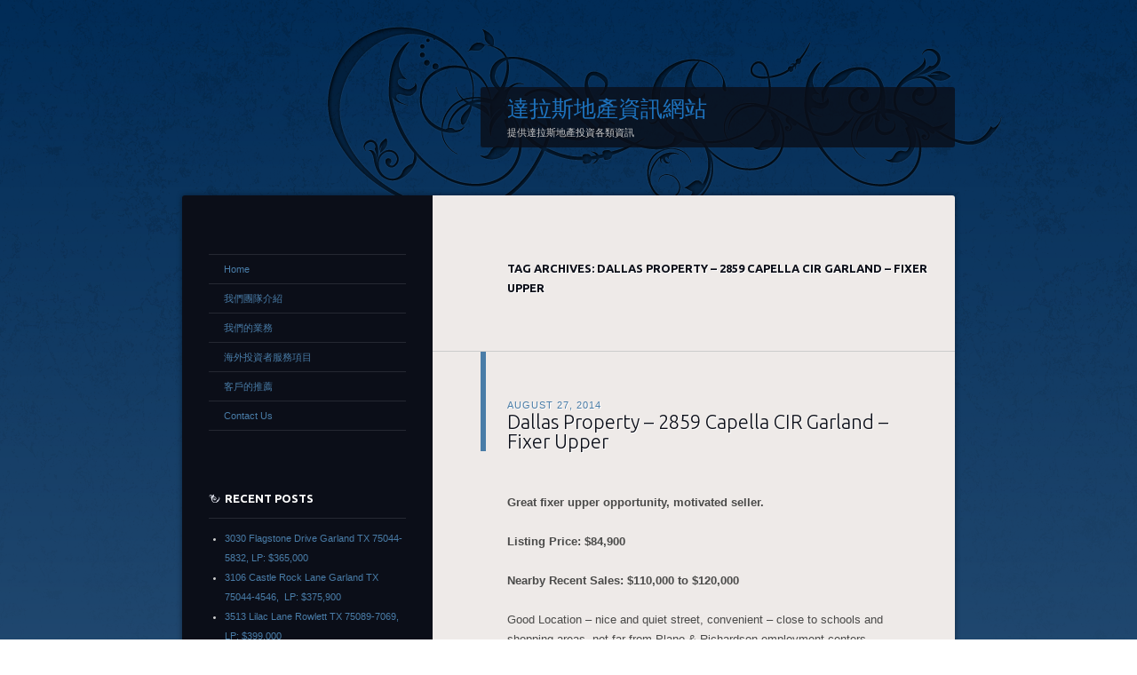

--- FILE ---
content_type: text/html; charset=UTF-8
request_url: http://www.myusasset.com/tag/dallas-property-2859-capella-cir-garland-fixer-upper/
body_size: 10052
content:
<!DOCTYPE html>
<!--[if IE 8]>
<html id="ie8" lang="en-US">
<![endif]-->
<!--[if !(IE 8) ]><!-->
<html lang="en-US">
<!--<![endif]-->
<head>
<meta charset="UTF-8" />
<title> &raquo; Dallas Property &#8211; 2859 Capella CIR Garland &#8211; Fixer Upper 達拉斯地產資訊網站</title>
<link rel="profile" href="http://gmpg.org/xfn/11" />
<link rel="stylesheet" type="text/css" media="all" href="http://www.myusasset.com/wp-content/themes/dusk-to-dawn/style.css" />
<link rel="pingback" href="http://www.myusasset.com/xmlrpc.php" />
<!--[if lt IE 9]>
<script src="http://www.myusasset.com/wp-content/themes/dusk-to-dawn/js/html5.js" type="text/javascript"></script>
<![endif]-->
<meta name='robots' content='max-image-preview:large' />
<link rel='dns-prefetch' href='//fonts.googleapis.com' />
<link rel="alternate" type="application/rss+xml" title="達拉斯地產資訊網站 &raquo; Feed" href="http://www.myusasset.com/feed/" />
<link rel="alternate" type="application/rss+xml" title="達拉斯地產資訊網站 &raquo; Comments Feed" href="http://www.myusasset.com/comments/feed/" />
<link rel="alternate" type="application/rss+xml" title="達拉斯地產資訊網站 &raquo; Dallas Property - 2859 Capella CIR Garland - Fixer Upper Tag Feed" href="http://www.myusasset.com/tag/dallas-property-2859-capella-cir-garland-fixer-upper/feed/" />
<style id='wp-img-auto-sizes-contain-inline-css' type='text/css'>
img:is([sizes=auto i],[sizes^="auto," i]){contain-intrinsic-size:3000px 1500px}
/*# sourceURL=wp-img-auto-sizes-contain-inline-css */
</style>
<style id='wp-emoji-styles-inline-css' type='text/css'>

	img.wp-smiley, img.emoji {
		display: inline !important;
		border: none !important;
		box-shadow: none !important;
		height: 1em !important;
		width: 1em !important;
		margin: 0 0.07em !important;
		vertical-align: -0.1em !important;
		background: none !important;
		padding: 0 !important;
	}
/*# sourceURL=wp-emoji-styles-inline-css */
</style>
<style id='wp-block-library-inline-css' type='text/css'>
:root{--wp-block-synced-color:#7a00df;--wp-block-synced-color--rgb:122,0,223;--wp-bound-block-color:var(--wp-block-synced-color);--wp-editor-canvas-background:#ddd;--wp-admin-theme-color:#007cba;--wp-admin-theme-color--rgb:0,124,186;--wp-admin-theme-color-darker-10:#006ba1;--wp-admin-theme-color-darker-10--rgb:0,107,160.5;--wp-admin-theme-color-darker-20:#005a87;--wp-admin-theme-color-darker-20--rgb:0,90,135;--wp-admin-border-width-focus:2px}@media (min-resolution:192dpi){:root{--wp-admin-border-width-focus:1.5px}}.wp-element-button{cursor:pointer}:root .has-very-light-gray-background-color{background-color:#eee}:root .has-very-dark-gray-background-color{background-color:#313131}:root .has-very-light-gray-color{color:#eee}:root .has-very-dark-gray-color{color:#313131}:root .has-vivid-green-cyan-to-vivid-cyan-blue-gradient-background{background:linear-gradient(135deg,#00d084,#0693e3)}:root .has-purple-crush-gradient-background{background:linear-gradient(135deg,#34e2e4,#4721fb 50%,#ab1dfe)}:root .has-hazy-dawn-gradient-background{background:linear-gradient(135deg,#faaca8,#dad0ec)}:root .has-subdued-olive-gradient-background{background:linear-gradient(135deg,#fafae1,#67a671)}:root .has-atomic-cream-gradient-background{background:linear-gradient(135deg,#fdd79a,#004a59)}:root .has-nightshade-gradient-background{background:linear-gradient(135deg,#330968,#31cdcf)}:root .has-midnight-gradient-background{background:linear-gradient(135deg,#020381,#2874fc)}:root{--wp--preset--font-size--normal:16px;--wp--preset--font-size--huge:42px}.has-regular-font-size{font-size:1em}.has-larger-font-size{font-size:2.625em}.has-normal-font-size{font-size:var(--wp--preset--font-size--normal)}.has-huge-font-size{font-size:var(--wp--preset--font-size--huge)}.has-text-align-center{text-align:center}.has-text-align-left{text-align:left}.has-text-align-right{text-align:right}.has-fit-text{white-space:nowrap!important}#end-resizable-editor-section{display:none}.aligncenter{clear:both}.items-justified-left{justify-content:flex-start}.items-justified-center{justify-content:center}.items-justified-right{justify-content:flex-end}.items-justified-space-between{justify-content:space-between}.screen-reader-text{border:0;clip-path:inset(50%);height:1px;margin:-1px;overflow:hidden;padding:0;position:absolute;width:1px;word-wrap:normal!important}.screen-reader-text:focus{background-color:#ddd;clip-path:none;color:#444;display:block;font-size:1em;height:auto;left:5px;line-height:normal;padding:15px 23px 14px;text-decoration:none;top:5px;width:auto;z-index:100000}html :where(.has-border-color){border-style:solid}html :where([style*=border-top-color]){border-top-style:solid}html :where([style*=border-right-color]){border-right-style:solid}html :where([style*=border-bottom-color]){border-bottom-style:solid}html :where([style*=border-left-color]){border-left-style:solid}html :where([style*=border-width]){border-style:solid}html :where([style*=border-top-width]){border-top-style:solid}html :where([style*=border-right-width]){border-right-style:solid}html :where([style*=border-bottom-width]){border-bottom-style:solid}html :where([style*=border-left-width]){border-left-style:solid}html :where(img[class*=wp-image-]){height:auto;max-width:100%}:where(figure){margin:0 0 1em}html :where(.is-position-sticky){--wp-admin--admin-bar--position-offset:var(--wp-admin--admin-bar--height,0px)}@media screen and (max-width:600px){html :where(.is-position-sticky){--wp-admin--admin-bar--position-offset:0px}}

/*# sourceURL=wp-block-library-inline-css */
</style><style id='global-styles-inline-css' type='text/css'>
:root{--wp--preset--aspect-ratio--square: 1;--wp--preset--aspect-ratio--4-3: 4/3;--wp--preset--aspect-ratio--3-4: 3/4;--wp--preset--aspect-ratio--3-2: 3/2;--wp--preset--aspect-ratio--2-3: 2/3;--wp--preset--aspect-ratio--16-9: 16/9;--wp--preset--aspect-ratio--9-16: 9/16;--wp--preset--color--black: #000000;--wp--preset--color--cyan-bluish-gray: #abb8c3;--wp--preset--color--white: #ffffff;--wp--preset--color--pale-pink: #f78da7;--wp--preset--color--vivid-red: #cf2e2e;--wp--preset--color--luminous-vivid-orange: #ff6900;--wp--preset--color--luminous-vivid-amber: #fcb900;--wp--preset--color--light-green-cyan: #7bdcb5;--wp--preset--color--vivid-green-cyan: #00d084;--wp--preset--color--pale-cyan-blue: #8ed1fc;--wp--preset--color--vivid-cyan-blue: #0693e3;--wp--preset--color--vivid-purple: #9b51e0;--wp--preset--gradient--vivid-cyan-blue-to-vivid-purple: linear-gradient(135deg,rgb(6,147,227) 0%,rgb(155,81,224) 100%);--wp--preset--gradient--light-green-cyan-to-vivid-green-cyan: linear-gradient(135deg,rgb(122,220,180) 0%,rgb(0,208,130) 100%);--wp--preset--gradient--luminous-vivid-amber-to-luminous-vivid-orange: linear-gradient(135deg,rgb(252,185,0) 0%,rgb(255,105,0) 100%);--wp--preset--gradient--luminous-vivid-orange-to-vivid-red: linear-gradient(135deg,rgb(255,105,0) 0%,rgb(207,46,46) 100%);--wp--preset--gradient--very-light-gray-to-cyan-bluish-gray: linear-gradient(135deg,rgb(238,238,238) 0%,rgb(169,184,195) 100%);--wp--preset--gradient--cool-to-warm-spectrum: linear-gradient(135deg,rgb(74,234,220) 0%,rgb(151,120,209) 20%,rgb(207,42,186) 40%,rgb(238,44,130) 60%,rgb(251,105,98) 80%,rgb(254,248,76) 100%);--wp--preset--gradient--blush-light-purple: linear-gradient(135deg,rgb(255,206,236) 0%,rgb(152,150,240) 100%);--wp--preset--gradient--blush-bordeaux: linear-gradient(135deg,rgb(254,205,165) 0%,rgb(254,45,45) 50%,rgb(107,0,62) 100%);--wp--preset--gradient--luminous-dusk: linear-gradient(135deg,rgb(255,203,112) 0%,rgb(199,81,192) 50%,rgb(65,88,208) 100%);--wp--preset--gradient--pale-ocean: linear-gradient(135deg,rgb(255,245,203) 0%,rgb(182,227,212) 50%,rgb(51,167,181) 100%);--wp--preset--gradient--electric-grass: linear-gradient(135deg,rgb(202,248,128) 0%,rgb(113,206,126) 100%);--wp--preset--gradient--midnight: linear-gradient(135deg,rgb(2,3,129) 0%,rgb(40,116,252) 100%);--wp--preset--font-size--small: 13px;--wp--preset--font-size--medium: 20px;--wp--preset--font-size--large: 36px;--wp--preset--font-size--x-large: 42px;--wp--preset--spacing--20: 0.44rem;--wp--preset--spacing--30: 0.67rem;--wp--preset--spacing--40: 1rem;--wp--preset--spacing--50: 1.5rem;--wp--preset--spacing--60: 2.25rem;--wp--preset--spacing--70: 3.38rem;--wp--preset--spacing--80: 5.06rem;--wp--preset--shadow--natural: 6px 6px 9px rgba(0, 0, 0, 0.2);--wp--preset--shadow--deep: 12px 12px 50px rgba(0, 0, 0, 0.4);--wp--preset--shadow--sharp: 6px 6px 0px rgba(0, 0, 0, 0.2);--wp--preset--shadow--outlined: 6px 6px 0px -3px rgb(255, 255, 255), 6px 6px rgb(0, 0, 0);--wp--preset--shadow--crisp: 6px 6px 0px rgb(0, 0, 0);}:where(.is-layout-flex){gap: 0.5em;}:where(.is-layout-grid){gap: 0.5em;}body .is-layout-flex{display: flex;}.is-layout-flex{flex-wrap: wrap;align-items: center;}.is-layout-flex > :is(*, div){margin: 0;}body .is-layout-grid{display: grid;}.is-layout-grid > :is(*, div){margin: 0;}:where(.wp-block-columns.is-layout-flex){gap: 2em;}:where(.wp-block-columns.is-layout-grid){gap: 2em;}:where(.wp-block-post-template.is-layout-flex){gap: 1.25em;}:where(.wp-block-post-template.is-layout-grid){gap: 1.25em;}.has-black-color{color: var(--wp--preset--color--black) !important;}.has-cyan-bluish-gray-color{color: var(--wp--preset--color--cyan-bluish-gray) !important;}.has-white-color{color: var(--wp--preset--color--white) !important;}.has-pale-pink-color{color: var(--wp--preset--color--pale-pink) !important;}.has-vivid-red-color{color: var(--wp--preset--color--vivid-red) !important;}.has-luminous-vivid-orange-color{color: var(--wp--preset--color--luminous-vivid-orange) !important;}.has-luminous-vivid-amber-color{color: var(--wp--preset--color--luminous-vivid-amber) !important;}.has-light-green-cyan-color{color: var(--wp--preset--color--light-green-cyan) !important;}.has-vivid-green-cyan-color{color: var(--wp--preset--color--vivid-green-cyan) !important;}.has-pale-cyan-blue-color{color: var(--wp--preset--color--pale-cyan-blue) !important;}.has-vivid-cyan-blue-color{color: var(--wp--preset--color--vivid-cyan-blue) !important;}.has-vivid-purple-color{color: var(--wp--preset--color--vivid-purple) !important;}.has-black-background-color{background-color: var(--wp--preset--color--black) !important;}.has-cyan-bluish-gray-background-color{background-color: var(--wp--preset--color--cyan-bluish-gray) !important;}.has-white-background-color{background-color: var(--wp--preset--color--white) !important;}.has-pale-pink-background-color{background-color: var(--wp--preset--color--pale-pink) !important;}.has-vivid-red-background-color{background-color: var(--wp--preset--color--vivid-red) !important;}.has-luminous-vivid-orange-background-color{background-color: var(--wp--preset--color--luminous-vivid-orange) !important;}.has-luminous-vivid-amber-background-color{background-color: var(--wp--preset--color--luminous-vivid-amber) !important;}.has-light-green-cyan-background-color{background-color: var(--wp--preset--color--light-green-cyan) !important;}.has-vivid-green-cyan-background-color{background-color: var(--wp--preset--color--vivid-green-cyan) !important;}.has-pale-cyan-blue-background-color{background-color: var(--wp--preset--color--pale-cyan-blue) !important;}.has-vivid-cyan-blue-background-color{background-color: var(--wp--preset--color--vivid-cyan-blue) !important;}.has-vivid-purple-background-color{background-color: var(--wp--preset--color--vivid-purple) !important;}.has-black-border-color{border-color: var(--wp--preset--color--black) !important;}.has-cyan-bluish-gray-border-color{border-color: var(--wp--preset--color--cyan-bluish-gray) !important;}.has-white-border-color{border-color: var(--wp--preset--color--white) !important;}.has-pale-pink-border-color{border-color: var(--wp--preset--color--pale-pink) !important;}.has-vivid-red-border-color{border-color: var(--wp--preset--color--vivid-red) !important;}.has-luminous-vivid-orange-border-color{border-color: var(--wp--preset--color--luminous-vivid-orange) !important;}.has-luminous-vivid-amber-border-color{border-color: var(--wp--preset--color--luminous-vivid-amber) !important;}.has-light-green-cyan-border-color{border-color: var(--wp--preset--color--light-green-cyan) !important;}.has-vivid-green-cyan-border-color{border-color: var(--wp--preset--color--vivid-green-cyan) !important;}.has-pale-cyan-blue-border-color{border-color: var(--wp--preset--color--pale-cyan-blue) !important;}.has-vivid-cyan-blue-border-color{border-color: var(--wp--preset--color--vivid-cyan-blue) !important;}.has-vivid-purple-border-color{border-color: var(--wp--preset--color--vivid-purple) !important;}.has-vivid-cyan-blue-to-vivid-purple-gradient-background{background: var(--wp--preset--gradient--vivid-cyan-blue-to-vivid-purple) !important;}.has-light-green-cyan-to-vivid-green-cyan-gradient-background{background: var(--wp--preset--gradient--light-green-cyan-to-vivid-green-cyan) !important;}.has-luminous-vivid-amber-to-luminous-vivid-orange-gradient-background{background: var(--wp--preset--gradient--luminous-vivid-amber-to-luminous-vivid-orange) !important;}.has-luminous-vivid-orange-to-vivid-red-gradient-background{background: var(--wp--preset--gradient--luminous-vivid-orange-to-vivid-red) !important;}.has-very-light-gray-to-cyan-bluish-gray-gradient-background{background: var(--wp--preset--gradient--very-light-gray-to-cyan-bluish-gray) !important;}.has-cool-to-warm-spectrum-gradient-background{background: var(--wp--preset--gradient--cool-to-warm-spectrum) !important;}.has-blush-light-purple-gradient-background{background: var(--wp--preset--gradient--blush-light-purple) !important;}.has-blush-bordeaux-gradient-background{background: var(--wp--preset--gradient--blush-bordeaux) !important;}.has-luminous-dusk-gradient-background{background: var(--wp--preset--gradient--luminous-dusk) !important;}.has-pale-ocean-gradient-background{background: var(--wp--preset--gradient--pale-ocean) !important;}.has-electric-grass-gradient-background{background: var(--wp--preset--gradient--electric-grass) !important;}.has-midnight-gradient-background{background: var(--wp--preset--gradient--midnight) !important;}.has-small-font-size{font-size: var(--wp--preset--font-size--small) !important;}.has-medium-font-size{font-size: var(--wp--preset--font-size--medium) !important;}.has-large-font-size{font-size: var(--wp--preset--font-size--large) !important;}.has-x-large-font-size{font-size: var(--wp--preset--font-size--x-large) !important;}
/*# sourceURL=global-styles-inline-css */
</style>

<style id='classic-theme-styles-inline-css' type='text/css'>
/*! This file is auto-generated */
.wp-block-button__link{color:#fff;background-color:#32373c;border-radius:9999px;box-shadow:none;text-decoration:none;padding:calc(.667em + 2px) calc(1.333em + 2px);font-size:1.125em}.wp-block-file__button{background:#32373c;color:#fff;text-decoration:none}
/*# sourceURL=/wp-includes/css/classic-themes.min.css */
</style>
<link rel='stylesheet' id='ubuntu-css' href='http://fonts.googleapis.com/css?family=Ubuntu%3A300%2C400%2C700&#038;ver=6.9' type='text/css' media='all' />
<script type="text/javascript" src="http://www.myusasset.com/wp-includes/js/jquery/jquery.min.js?ver=3.7.1" id="jquery-core-js"></script>
<script type="text/javascript" src="http://www.myusasset.com/wp-includes/js/jquery/jquery-migrate.min.js?ver=3.4.1" id="jquery-migrate-js"></script>
<script type="text/javascript" id="email-download-link-js-extra">
/* <![CDATA[ */
var ed_data = {"messages":{"ed_required_field":"Please fill in the required field.","ed_invalid_name":"Name seems invalid.","ed_invalid_email":"Email address seems invalid.","ed_unexpected_error":"Oops.. Unexpected error occurred.","ed_sent_successfull":"Download link sent successfully to your email address.","ed_select_downloads":"Please select your downloads.","ed_invalid_captcha":"Robot verification failed, please try again.","ed_toofast_message":"You are trying to submit too fast. try again in 1 minute.","ed_blocked_message1":"Your submission is not accepted due to security reason. Please contact admin.","ed_blocked_message2":"Entered name or email contains a word that is not allowed. Please contact admin."},"ed_ajax_url":"http://www.myusasset.com/wp-admin/admin-ajax.php"};
//# sourceURL=email-download-link-js-extra
/* ]]> */
</script>
<script type="text/javascript" src="http://www.myusasset.com/wp-content/plugins/email-download-link/inc/email-download-link.js?ver=2.2" id="email-download-link-js"></script>
<script type="text/javascript" src="http://www.myusasset.com/wp-content/themes/dusk-to-dawn/js/audio-player.js?ver=20110801" id="audio-player-js"></script>
<link rel="https://api.w.org/" href="http://www.myusasset.com/wp-json/" /><link rel="alternate" title="JSON" type="application/json" href="http://www.myusasset.com/wp-json/wp/v2/tags/112" /><link rel="EditURI" type="application/rsd+xml" title="RSD" href="http://www.myusasset.com/xmlrpc.php?rsd" />
<meta name="generator" content="WordPress 6.9" />
<style>.ed_form_message.success { color: #008000; }.ed_form_message.error { color: #ff0000; }.ed_form_message.boterror { color: #ff0000; }</style><meta name="google-site-verification" content="1DSoq2cZC_LcFyZmDCH2nshB0DT2uGfKRj7yyD9_LG0" /><!-- Analytics by WP Statistics - https://wp-statistics.com -->
		<script type="text/javascript">
			AudioPlayer.setup( "http://www.myusasset.com/wp-content/themes/dusk-to-dawn/swf/player.swf", {
				bg: "0b0e18",
				leftbg: "0b0e18",
				rightbg: "0b0e18",
				track: "0b0e18",
				text: "ffffff",
				lefticon: "ffffff",
				righticon: "ffffff",
				border: "0b0e18",
				tracker: "666666",
				loader: "ffffff"
			});
		</script>
	<style type="text/css">
			#site-title a {
			color: #1e73be		}
		</style>
	<meta data-pso-pv="1.2.1" data-pso-pt="archive" data-pso-th="42753b5ce3d18c8d06027dd7cc7fc305"></head>

<body class="archive tag tag-dallas-property-2859-capella-cir-garland-fixer-upper tag-112 wp-theme-dusk-to-dawn single-author left-sidebar sidebar-content">
<div id="super-super-wrapper">
	<div id="super-wrapper">
		<div id="wrapper">
			<div id="page" class="hfeed">
				<header id="branding" role="banner">
					<hgroup>
						<h1 id="site-title"><a href="http://www.myusasset.com/" title="達拉斯地產資訊網站" rel="home">達拉斯地產資訊網站</a></h1>
						<h2 id="site-description">提供達拉斯地產投資各類資訊</h2>
					</hgroup>
				</header><!-- #branding -->

				<div id="main" class="clear-fix">
					
<section id="primary">
	<div id="content" class="clear-fix" role="main">

	
		<header class="page-header">
			<h1 class="page-title">
				Tag Archives: <span>Dallas Property &#8211; 2859 Capella CIR Garland &#8211; Fixer Upper</span>			</h1>
					</header>

		
		
			<article id="post-1695" class="post-1695 post type-post status-publish format-standard hentry category-feature-property category-texas-properties tag-dallas-property-2859-capella-cir-garland-fixer-upper">
	<header class="entry-header">
				<div class="entry-meta">
							<a href="http://www.myusasset.com/dallas-property-2859-capella-cirgarland-fixer-upper/" title="9:50 pm" rel="bookmark"><time class="entry-date" datetime="2014-08-27T21:50:53+00:00" pubdate>August 27, 2014</time></a><span class="byline"> <span class="sep"> by </span> <span class="author vcard"><a class="url fn n" href="http://www.myusasset.com/author/admin/" title="View all posts by admin" rel="author">admin</a></span></span>					</div><!-- .entry-meta -->
				<h1 class="entry-title"><a href="http://www.myusasset.com/dallas-property-2859-capella-cirgarland-fixer-upper/" title="Permalink to Dallas Property &#8211; 2859 Capella CIR	Garland &#8211; Fixer Upper" rel="bookmark">Dallas Property &#8211; 2859 Capella CIR	Garland &#8211; Fixer Upper</a></h1>
	</header><!-- .entry-header -->

	
	<div class="entry-content">
		<p><strong>Great fixer upper opportunity, motivated seller.</strong></p>
<p><strong>Listing Price: $84,900</strong></p>
<p><strong>Nearby Recent Sales: $110,000 to $120,000</strong></p>
<p>Good Location &#8211; nice and quiet street, convenient &#8211; close to schools and shopping areas, not far from Plano &amp; Richardson employment centers.</p>
<p>Rent: Estimated Range: $1,300 to $1,375 per month</p>
<p>Things that need to be repaired:</p>
<p>1. Roof looks problematic</p>
<p>2. Some foundation problems</p>
<p>3. Carpet Change</p>
<p>4. Kitchen needs an update</p>
<p>5. Painting</p>
<p>6. 2 Nice bathrooms &#8211; but it will be good to redesign and add a new shower area in the master bathroom.</p>
<p>7. Some sidings need to be repaired.</p>
<p>We estimate the repair cost will be around $15,000 &#8211; roof and foundation will be the most expensive items.</p>
<p>A good strategy will be try to buy this home around $60,000 range &#8211; if you can have everything done within $90,000 to $95,000, there is a very good margin between the ARV and actual cost.</p>
<p>&nbsp;</p>
<p class="p1"><b>Thomas Su</b></p>
<p class="p1"><b>Realtor</b></p>
<p class="p1"><b>Keller Williams Realty</b></p>
<p class="p1">18383 Preston Rd. Ste 150</p>
<p class="p1">Dallas, TX 75252, USA</p>
<p class="p1">Email: rwp1688@gmail.com</p>
<p class="p1">(469) 347 1839</p>
<p>&nbsp;</p>
<table class="d3m32" style="color: #000000;" cellspacing="0" cellpadding="0">
<tbody>
<tr>
<td class="d3m33"><span class="label">Category:</span></td>
<td class="d3m34"><span class="field" style="font-weight: bold;">Residential</span></td>
<td class="d3m35"><span class="label">Type:</span></td>
<td class="d3m36"><span class="field" style="font-weight: bold;">RES-Single Family</span></td>
<td class="d3m11"><span class="label">Orig LP:</span></td>
<td class="d3m12"><span class="field" style="font-weight: bold;">$89,000</span></td>
</tr>
<tr>
<td class="d3m33"><span class="label">Area:</span></td>
<td class="d3m34"><span class="formula field" style="font-weight: bold;">24/1</span></td>
<td class="d3m35"><span class="label">Also for Lease:</span></td>
<td class="d3m36"><span class="formula field" style="font-weight: bold;">N</span></td>
<td class="d3m11"><span class="label">Lst $ / SqFt:</span></td>
<td class="d3m12"><span class="formula field" style="font-weight: bold;">$60.38</span></td>
</tr>
<tr class="d3m14">
<td class="d3m33"><span class="label">Subdv:</span></td>
<td class="d3m37"><span class="field d3m13" style="font-weight: bold;">Two Worlds Apollo 01</span></td>
<td class="d3m35"><span class="label">Lease MLS#:</span></td>
<td class="d3m36"></td>
<td class="d3m11"></td>
<td class="d3m12"></td>
</tr>
<tr>
<td class="d3m33"><span class="label">County:</span></td>
<td class="d3m34"><span class="field" style="font-weight: bold;">Dallas</span></td>
<td class="d3m35"><span class="label">Lake Name:</span></td>
<td class="d3m38" colspan="3"></td>
</tr>
<tr>
<td class="d3m33"><span class="label">Parcel ID:</span></td>
<td class="d3m34"><span class="field" style="font-weight: bold;">26613500120160000</span></td>
<td class="d3m35"><span class="label">Plan Dvlpmnt:</span></td>
<td class="d3m38" colspan="3"></td>
</tr>
<tr class="d3m14">
<td class="d3m39" colspan="2">
<table class="d3m40" cellspacing="0" cellpadding="0">
<tbody>
<tr>
<td class="d3m41"><span class="label">Lot:</span></td>
<td class="d3m42"><span class="field" style="font-weight: bold;">16</span></td>
<td class="d3m43"><span class="label">Block:</span></td>
<td class="d3m44"><span class="field" style="font-weight: bold;">12</span></td>
</tr>
</tbody>
</table>
</td>
<td class="d3m35"><span class="label">Legal:</span></td>
<td class="d3m38" colspan="3"><span class="field" style="font-weight: bold;">TWO WORLDS APOLLO 1 BLK 12 LOT</span></td>
</tr>
<tr class="d3m14">
<td class="d3m33"><span class="label">Multi Prcl:</span></td>
<td class="d3m34"><span class="field" style="font-weight: bold;">No</span></td>
<td class="d3m35"><span class="label">MUD Dst:</span><span class="field" style="font-weight: bold;">No</span></td>
<td class="d3m45" colspan="2"><span class="label">Unexempt Taxes:</span></td>
<td class="d3m12"><span class="field" style="font-weight: bold;">$2,465</span></td>
</tr>
<tr>
<td class="d3m31" colspan="6"></td>
</tr>
<tr>
<td class="d3m31" colspan="6">
<table class="d3m32" cellspacing="0" cellpadding="0">
<tbody>
<tr>
<td class="d3m46"></td>
<td class="d3m47"></td>
<td class="d3m47"></td>
<td class="d3m48"></td>
<td class="d3m49"></td>
<td class="d3m50"></td>
<td class="d3m51"></td>
<td class="d3m52"></td>
</tr>
<tr>
<td class="d3m46"><span class="label">Bedrooms:</span></td>
<td class="d3m47"><span class="field" style="font-weight: bold;">3</span></td>
<td class="d3m47"><span class="label">Tot Baths:</span></td>
<td class="d3m53" style="font-weight: bold;"><span class="formula field" style="font-weight: bold;">2.1</span></td>
<td class="d3m49"><span class="label">Liv Areas:</span></td>
<td class="d3m50"><span class="field" style="font-weight: bold;">1</span></td>
<td class="d3m51"><span class="label">Stories:</span></td>
<td class="d3m52"><span class="field" style="font-weight: bold;">2</span></td>
</tr>
<tr>
<td class="d3m46"><span class="label">Fireplaces:</span></td>
<td class="d3m47"><span class="field" style="font-weight: bold;">1</span></td>
<td class="d3m47"><span class="label">Full Baths:</span></td>
<td class="d3m48"><span class="field" style="font-weight: bold;">2</span></td>
<td class="d3m49"><span class="label">Dining Areas:</span></td>
<td class="d3m50"><span class="field" style="font-weight: bold;">1</span></td>
<td class="d3m51"><span class="label">Pool:</span></td>
<td class="d3m52"><span class="field" style="font-weight: bold;">Yes</span></td>
</tr>
<tr>
<td class="d3m46"><span class="label">Sec Sys:</span></td>
<td class="d3m47"><span class="field" style="font-weight: bold;">No</span></td>
<td class="d3m47"><span class="label">Half Baths:</span></td>
<td class="d3m48"><span class="field" style="font-weight: bold;">1</span></td>
<td class="d3m49"></td>
<td class="d3m50"></td>
<td class="d3m51"></td>
<td class="d3m52"></td>
</tr>
</tbody>
</table>
</td>
</tr>
<tr>
<td class="d3m31" colspan="6"></td>
</tr>
<tr>
<td class="d3m33"><span class="label">SqFt:</span></td>
<td class="d3m34"><span class="formula field d3m13" style="font-weight: bold;">1,406 / Tax</span></td>
<td class="d3m35"><span class="label">Appraiser Name:</span></td>
<td class="d3m54"></td>
<td class="d3m11"><span class="label">Hdcp Am:</span></td>
<td class="d3m12"><span class="field" style="font-weight: bold;">No</span></td>
</tr>
<tr>
<td class="d3m33"><span class="label"># Gar Spaces:</span></td>
<td class="d3m34"><span class="field" style="font-weight: bold;">2</span></td>
<td class="d3m35"><span class="label">Cvrd Park:</span></td>
<td class="d3m55" colspan="2"><span class="field" style="font-weight: bold;">0</span></td>
<td class="d3m12"></td>
</tr>
<tr>
<td class="d3m33"><span class="label"># Carprt Spcs:</span></td>
<td class="d3m34"><span class="field" style="font-weight: bold;">0</span></td>
<td class="d3m35"><span class="label">Garage Size:</span></td>
<td class="d3m36"><span class="formula field" style="font-weight: bold;">21 x 22</span></td>
<td class="d3m11"><span class="label">Yr Built:</span></td>
<td class="d3m12"><span class="formula field d3m13" style="font-weight: bold;">1979 / Preowned</span></td>
</tr>
<tr class="d3m14">
<td class="d3m33"><span class="label">Acres:</span></td>
<td class="d3m37"><span class="field" style="font-weight: bold;">0.056</span></td>
<td class="d3m35"><span class="label">Lot Dimen:</span></td>
<td class="d3m36"></td>
<td class="d3m11"><span class="label">Will Subdiv:</span></td>
<td class="d3m12"><span class="field" style="font-weight: bold;">No</span></td>
</tr>
<tr>
<td class="d3m33"><span class="label">HOA:</span></td>
<td class="d3m34"><span class="field" style="font-weight: bold;">Mandatory</span></td>
<td class="d3m35"><span class="label">HOA Dues:</span></td>
<td class="d3m38" colspan="3"><span class="formula field" style="font-weight: bold;">/ Monthly</span></td>
</tr>
</tbody>
</table>
<p><a href="http://www.myusasset.com/wp-content/uploads/2014/08/2014-08-19-13.58.151.jpg"><img decoding="async" class="alignnone size-thumbnail wp-image-1696" src="http://www.myusasset.com/wp-content/uploads/2014/08/2014-08-19-13.58.151-150x150.jpg" alt="2014-08-19 13.58.15" width="150" height="150" /></a><a href="http://www.myusasset.com/wp-content/uploads/2014/08/2014-08-19-13.58.171.jpg"><img decoding="async" class="alignnone size-thumbnail wp-image-1697" src="http://www.myusasset.com/wp-content/uploads/2014/08/2014-08-19-13.58.171-150x150.jpg" alt="2014-08-19 13.58.17" width="150" height="150" /></a> <a href="http://www.myusasset.com/wp-content/uploads/2014/08/2014-08-19-13.58.191.jpg"><img decoding="async" class="alignnone size-thumbnail wp-image-1698" src="http://www.myusasset.com/wp-content/uploads/2014/08/2014-08-19-13.58.191-150x150.jpg" alt="2014-08-19 13.58.19" width="150" height="150" /></a><a href="http://www.myusasset.com/wp-content/uploads/2014/08/2014-08-19-13.58.301.jpg"><img loading="lazy" decoding="async" class="alignnone size-thumbnail wp-image-1699" src="http://www.myusasset.com/wp-content/uploads/2014/08/2014-08-19-13.58.301-150x150.jpg" alt="2014-08-19 13.58.30" width="150" height="150" /></a> <a href="http://www.myusasset.com/wp-content/uploads/2014/08/2014-08-19-13.58.371.jpg"><img loading="lazy" decoding="async" class="alignnone size-thumbnail wp-image-1700" src="http://www.myusasset.com/wp-content/uploads/2014/08/2014-08-19-13.58.371-150x150.jpg" alt="2014-08-19 13.58.37" width="150" height="150" /></a><a href="http://www.myusasset.com/wp-content/uploads/2014/08/2014-08-19-13.59.07.jpg"><img loading="lazy" decoding="async" class="alignnone size-thumbnail wp-image-1701" src="http://www.myusasset.com/wp-content/uploads/2014/08/2014-08-19-13.59.07-150x150.jpg" alt="2014-08-19 13.59.07" width="150" height="150" /></a> <a href="http://www.myusasset.com/wp-content/uploads/2014/08/2014-08-19-13.59.57.jpg"><img loading="lazy" decoding="async" class="alignnone size-thumbnail wp-image-1702" src="http://www.myusasset.com/wp-content/uploads/2014/08/2014-08-19-13.59.57-150x150.jpg" alt="2014-08-19 13.59.57" width="150" height="150" /></a><a href="http://www.myusasset.com/wp-content/uploads/2014/08/2014-08-19-14.00.222.jpg"><img loading="lazy" decoding="async" class="alignnone size-thumbnail wp-image-1703" src="http://www.myusasset.com/wp-content/uploads/2014/08/2014-08-19-14.00.222-150x150.jpg" alt="2014-08-19 14.00.22" width="150" height="150" /></a> <a href="http://www.myusasset.com/wp-content/uploads/2014/08/2014-08-19-14.00.332.jpg"><img loading="lazy" decoding="async" class="alignnone size-thumbnail wp-image-1704" src="http://www.myusasset.com/wp-content/uploads/2014/08/2014-08-19-14.00.332-150x150.jpg" alt="2014-08-19 14.00.33" width="150" height="150" /></a><a href="http://www.myusasset.com/wp-content/uploads/2014/08/2014-08-19-14.02.311.jpg"><img loading="lazy" decoding="async" class="alignnone size-thumbnail wp-image-1705" src="http://www.myusasset.com/wp-content/uploads/2014/08/2014-08-19-14.02.311-150x150.jpg" alt="2014-08-19 14.02.31" width="150" height="150" /></a> <a href="http://www.myusasset.com/wp-content/uploads/2014/08/2014-08-19-14.05.301.jpg"><img loading="lazy" decoding="async" class="alignnone size-thumbnail wp-image-1706" src="http://www.myusasset.com/wp-content/uploads/2014/08/2014-08-19-14.05.301-150x150.jpg" alt="2014-08-19 14.05.30" width="150" height="150" /></a></p>
			</div><!-- .entry-content -->

	<footer class="entry-meta">
					<span class="cat-links">
				Posted in <a href="http://www.myusasset.com/category/feature-property/" rel="category tag">Feature Property</a>, <a href="http://www.myusasset.com/category/texas-properties/" rel="category tag">Texas Properties</a><br />
			</span>
		
		
			<span class="tag-links">
				Tagged <a href="http://www.myusasset.com/tag/dallas-property-2859-capella-cir-garland-fixer-upper/" rel="tag">Dallas Property - 2859 Capella CIR Garland - Fixer Upper</a><br />
			</span>
		
		
			</footer><!-- #entry-meta -->

	
</article><!-- #post-1695 -->
		
			<nav id="nav-below" class="clear-fix">
		<h1 class="assistive-text section-heading">Post navigation</h1>

	
	</nav><!-- #nav-below -->
	
	
	</div><!-- #content -->
</section><!-- #primary -->

<div id="secondary" class="widget-area" role="complementary">

			<nav id="access" role="navigation">
			<div class="menu-menu-1-container"><ul id="menu-menu-1" class="menu"><li id="menu-item-6221" class="menu-item menu-item-type-custom menu-item-object-custom menu-item-home menu-item-6221"><a href="http://www.myusasset.com/">Home</a></li>
<li id="menu-item-6222" class="menu-item menu-item-type-post_type menu-item-object-page menu-item-6222"><a href="http://www.myusasset.com/about-us/">我們團隊介紹</a></li>
<li id="menu-item-6223" class="menu-item menu-item-type-post_type menu-item-object-page menu-item-6223"><a href="http://www.myusasset.com/buying-process/">我們的業務</a></li>
<li id="menu-item-6226" class="menu-item menu-item-type-post_type menu-item-object-page menu-item-6226"><a href="http://www.myusasset.com/sample-page/">海外投資者服務項目</a></li>
<li id="menu-item-6242" class="menu-item menu-item-type-post_type menu-item-object-page menu-item-6242"><a href="http://www.myusasset.com/%e5%ae%a2%e6%88%b6%e7%9a%84%e6%8e%a8%e8%96%a6/">客戶的推薦</a></li>
<li id="menu-item-6225" class="menu-item menu-item-type-post_type menu-item-object-page menu-item-6225"><a href="http://www.myusasset.com/contact-us/">Contact Us</a></li>
</ul></div>		</nav>
	
	
		<aside id="recent-posts-2" class="widget widget_recent_entries">
		<h1 class="widget-title">Recent Posts</h1>
		<ul>
											<li>
					<a href="http://www.myusasset.com/3030-flagstone-drive-garland-tx-75044-5832-lp-365000/">3030 Flagstone Drive Garland TX 75044-5832, LP: $365,000</a>
									</li>
											<li>
					<a href="http://www.myusasset.com/3106-castle-rock-lane-garland-tx-75044-4546-lp-375900/">3106 Castle Rock Lane Garland TX 75044-4546,  LP:  $375,900</a>
									</li>
											<li>
					<a href="http://www.myusasset.com/3513-lilac-lane-rowlett-tx-75089-7069-lp-399000/">3513 Lilac Lane Rowlett TX 75089-7069, LP: $399,000</a>
									</li>
											<li>
					<a href="http://www.myusasset.com/932-freshwood-court-arlington-tx-76017-6125-lp-315000/">932 Freshwood Court Arlington TX 76017-6125, LP: $315,000</a>
									</li>
											<li>
					<a href="http://www.myusasset.com/1014-fair-oaks-drive-garland-tx-75040-3660-lp-385000/">1014 Fair Oaks Drive Garland TX 75040-3660, LP: $385,000</a>
									</li>
					</ul>

		</aside><aside id="categories-2" class="widget widget_categories"><h1 class="widget-title">Categories</h1>
			<ul>
					<li class="cat-item cat-item-4"><a href="http://www.myusasset.com/category/area-analysis/">Area Analysis</a>
</li>
	<li class="cat-item cat-item-3"><a href="http://www.myusasset.com/category/chinese-blog/">Chinese Blog</a>
</li>
	<li class="cat-item cat-item-2"><a href="http://www.myusasset.com/category/english-blog/">English Blog</a>
</li>
	<li class="cat-item cat-item-102"><a href="http://www.myusasset.com/category/feature-property/">Feature Property</a>
</li>
	<li class="cat-item cat-item-6"><a href="http://www.myusasset.com/category/investor-story/">Investor Story</a>
</li>
	<li class="cat-item cat-item-21"><a href="http://www.myusasset.com/category/ohio-property/">Ohio Property</a>
</li>
	<li class="cat-item cat-item-5"><a href="http://www.myusasset.com/category/property-analysis/">Property Analysis</a>
</li>
	<li class="cat-item cat-item-142"><a href="http://www.myusasset.com/category/recent-transaction/">Recent Transaction</a>
</li>
	<li class="cat-item cat-item-13"><a href="http://www.myusasset.com/category/strategy/">Strategy</a>
</li>
	<li class="cat-item cat-item-126"><a href="http://www.myusasset.com/category/syndicate/">Syndicate</a>
</li>
	<li class="cat-item cat-item-12"><a href="http://www.myusasset.com/category/texas-properties/">Texas Properties</a>
</li>
	<li class="cat-item cat-item-1"><a href="http://www.myusasset.com/category/uncategorized/">Uncategorized</a>
</li>
	<li class="cat-item cat-item-293"><a href="http://www.myusasset.com/category/%e9%81%94%e6%8b%89%e6%96%af%e6%8a%95%e8%b3%87%e8%80%85%e6%95%85%e4%ba%8b/">達拉斯投資者故事</a>
</li>
	<li class="cat-item cat-item-305"><a href="http://www.myusasset.com/category/%e9%81%94%e6%8b%89%e6%96%af%e7%86%b1%e6%88%bf%e4%bb%8b%e7%b4%b9/">達拉斯熱房介紹</a>
</li>
			</ul>

			</aside></div><!-- #secondary .widget-area -->
				</div><!-- #main -->
			</div><!-- #page -->
			<footer id="colophon" role="contentinfo">
				<div id="site-generator">
					<a href="http://wordpress.org/" rel="generator">Proudly powered by WordPress</a><span class="sep"> | </span>Theme: Dusk To Dawn by <a href="http://automattic.com/" rel="designer">Automattic</a>.				</div>
			</footer><!-- #colophon -->
		</div><!-- #wrapper -->
	</div><!-- #super-wrapper -->
</div><!-- #super-super-wrapper -->
<script type="speculationrules">
{"prefetch":[{"source":"document","where":{"and":[{"href_matches":"/*"},{"not":{"href_matches":["/wp-*.php","/wp-admin/*","/wp-content/uploads/*","/wp-content/*","/wp-content/plugins/*","/wp-content/themes/dusk-to-dawn/*","/*\\?(.+)"]}},{"not":{"selector_matches":"a[rel~=\"nofollow\"]"}},{"not":{"selector_matches":".no-prefetch, .no-prefetch a"}}]},"eagerness":"conservative"}]}
</script>
<script id="wp-emoji-settings" type="application/json">
{"baseUrl":"https://s.w.org/images/core/emoji/17.0.2/72x72/","ext":".png","svgUrl":"https://s.w.org/images/core/emoji/17.0.2/svg/","svgExt":".svg","source":{"concatemoji":"http://www.myusasset.com/wp-includes/js/wp-emoji-release.min.js?ver=6.9"}}
</script>
<script type="module">
/* <![CDATA[ */
/*! This file is auto-generated */
const a=JSON.parse(document.getElementById("wp-emoji-settings").textContent),o=(window._wpemojiSettings=a,"wpEmojiSettingsSupports"),s=["flag","emoji"];function i(e){try{var t={supportTests:e,timestamp:(new Date).valueOf()};sessionStorage.setItem(o,JSON.stringify(t))}catch(e){}}function c(e,t,n){e.clearRect(0,0,e.canvas.width,e.canvas.height),e.fillText(t,0,0);t=new Uint32Array(e.getImageData(0,0,e.canvas.width,e.canvas.height).data);e.clearRect(0,0,e.canvas.width,e.canvas.height),e.fillText(n,0,0);const a=new Uint32Array(e.getImageData(0,0,e.canvas.width,e.canvas.height).data);return t.every((e,t)=>e===a[t])}function p(e,t){e.clearRect(0,0,e.canvas.width,e.canvas.height),e.fillText(t,0,0);var n=e.getImageData(16,16,1,1);for(let e=0;e<n.data.length;e++)if(0!==n.data[e])return!1;return!0}function u(e,t,n,a){switch(t){case"flag":return n(e,"\ud83c\udff3\ufe0f\u200d\u26a7\ufe0f","\ud83c\udff3\ufe0f\u200b\u26a7\ufe0f")?!1:!n(e,"\ud83c\udde8\ud83c\uddf6","\ud83c\udde8\u200b\ud83c\uddf6")&&!n(e,"\ud83c\udff4\udb40\udc67\udb40\udc62\udb40\udc65\udb40\udc6e\udb40\udc67\udb40\udc7f","\ud83c\udff4\u200b\udb40\udc67\u200b\udb40\udc62\u200b\udb40\udc65\u200b\udb40\udc6e\u200b\udb40\udc67\u200b\udb40\udc7f");case"emoji":return!a(e,"\ud83e\u1fac8")}return!1}function f(e,t,n,a){let r;const o=(r="undefined"!=typeof WorkerGlobalScope&&self instanceof WorkerGlobalScope?new OffscreenCanvas(300,150):document.createElement("canvas")).getContext("2d",{willReadFrequently:!0}),s=(o.textBaseline="top",o.font="600 32px Arial",{});return e.forEach(e=>{s[e]=t(o,e,n,a)}),s}function r(e){var t=document.createElement("script");t.src=e,t.defer=!0,document.head.appendChild(t)}a.supports={everything:!0,everythingExceptFlag:!0},new Promise(t=>{let n=function(){try{var e=JSON.parse(sessionStorage.getItem(o));if("object"==typeof e&&"number"==typeof e.timestamp&&(new Date).valueOf()<e.timestamp+604800&&"object"==typeof e.supportTests)return e.supportTests}catch(e){}return null}();if(!n){if("undefined"!=typeof Worker&&"undefined"!=typeof OffscreenCanvas&&"undefined"!=typeof URL&&URL.createObjectURL&&"undefined"!=typeof Blob)try{var e="postMessage("+f.toString()+"("+[JSON.stringify(s),u.toString(),c.toString(),p.toString()].join(",")+"));",a=new Blob([e],{type:"text/javascript"});const r=new Worker(URL.createObjectURL(a),{name:"wpTestEmojiSupports"});return void(r.onmessage=e=>{i(n=e.data),r.terminate(),t(n)})}catch(e){}i(n=f(s,u,c,p))}t(n)}).then(e=>{for(const n in e)a.supports[n]=e[n],a.supports.everything=a.supports.everything&&a.supports[n],"flag"!==n&&(a.supports.everythingExceptFlag=a.supports.everythingExceptFlag&&a.supports[n]);var t;a.supports.everythingExceptFlag=a.supports.everythingExceptFlag&&!a.supports.flag,a.supports.everything||((t=a.source||{}).concatemoji?r(t.concatemoji):t.wpemoji&&t.twemoji&&(r(t.twemoji),r(t.wpemoji)))});
//# sourceURL=http://www.myusasset.com/wp-includes/js/wp-emoji-loader.min.js
/* ]]> */
</script>
</body>
</html>